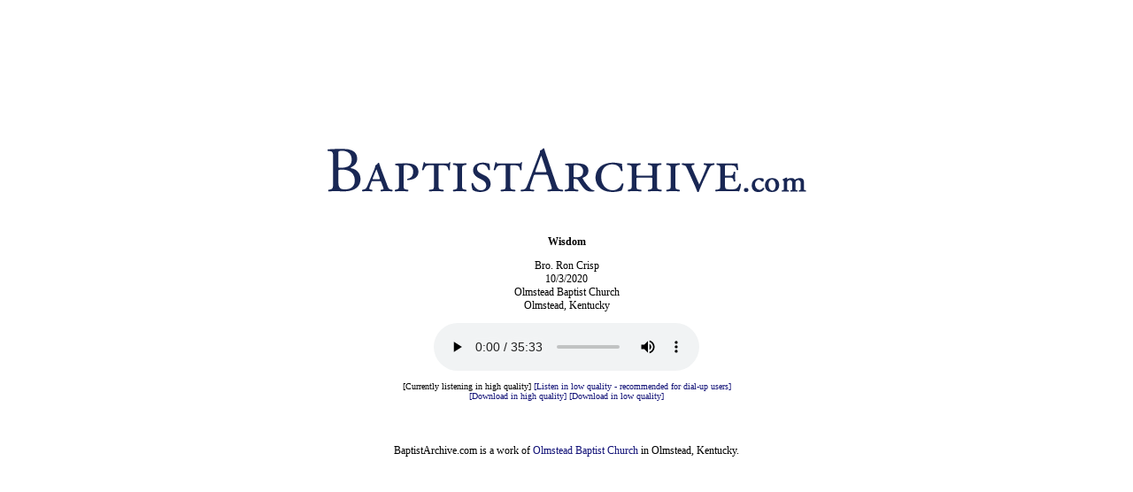

--- FILE ---
content_type: text/html; charset=UTF-8
request_url: http://baptistarchive.com/sermon.php?id=2007
body_size: 1060
content:
<html>
<head>
<title>BaptistArchive.com - speaking the truth in love</title>
<meta name="description" content="Free archive of independent Baptist sermon audio.">
<link rel="stylesheet" type="text/css" href="style.css">
</head>
<body>
<script>
  (function(i,s,o,g,r,a,m){i['GoogleAnalyticsObject']=r;i[r]=i[r]||function(){
  (i[r].q=i[r].q||[]).push(arguments)},i[r].l=1*new Date();a=s.createElement(o),
  m=s.getElementsByTagName(o)[0];a.async=1;a.src=g;m.parentNode.insertBefore(a,m)
  })(window,document,'script','https://www.google-analytics.com/analytics.js','ga');

  ga('create', 'UA-372195-1', 'auto');
  ga('send', 'pageview');

</script>

<!-- Google tag (gtag.js) -->
<script async src="https://www.googletagmanager.com/gtag/js?id=G-N7GBC19E22"></script>
<script>
  window.dataLayer = window.dataLayer || [];
  function gtag(){dataLayer.push(arguments);}
  gtag('js', new Date());

  gtag('config', 'G-N7GBC19E22');
</script>
<table width="100%" height="95%" border="0">
<tr align="center" valign="middle">
<td class="none">
<table width="700px" border="0">
<tr align="left" valign="middle">
<td class="none">

<p align="center"><a href="index.php"><img src="logo.png" border="0"></a></p>

<div style="padding: 25px; text-align: center">

<p><b>Wisdom</b></p>
<p>Bro. Ron Crisp<br>10/3/2020<br>Olmstead Baptist Church<br>Olmstead, Kentucky</p>
<p><audio src="http://www.baptistarchive.com/audio/2007-128.mp3" controls autoplay>
<p><font size="1">[Currently listening in high quality] <a href="sermon.php?id=2007&bitrate=16">[Listen in low quality - recommended for dial-up users]</a><br><a href="download.php?id=2007&bitrate=128">[Download in high quality]</a> <a href="download.php?id=2007&bitrate=16">[Download in low quality]</a></font></p>

</div>

<p align="center">BaptistArchive.com is a work of <a href="http://www.olmsteadbaptistchurch.org/">Olmstead Baptist Church</a> in Olmstead, Kentucky.</p>

</td>
</tr>
</table>
</td>
</tr>
</table>

</body>
</html>

--- FILE ---
content_type: text/css
request_url: http://baptistarchive.com/style.css
body_size: 378
content:
body, html {
  font-family: verdana,sans serif;
  font-size: 12px;
}

table {
  border-collapse: collapse;  
}

td {
  font-size: 12px;
  padding: 5px;
  border-bottom-width: 1px;
	border-bottom-style: solid;
	border-bottom-color: #CCCCCC;
}

td.none {
  padding: 0px;
	border-bottom-style: none;
}

a {
  text-decoration:none;
  color: #111177;
}

a:hover {
  color: #5555BB;
}

--- FILE ---
content_type: text/plain
request_url: https://www.google-analytics.com/j/collect?v=1&_v=j102&a=483863895&t=pageview&_s=1&dl=http%3A%2F%2Fbaptistarchive.com%2Fsermon.php%3Fid%3D2007&ul=en-us%40posix&dt=BaptistArchive.com%20-%20speaking%20the%20truth%20in%20love&sr=1280x720&vp=1280x720&_u=IADAAEABAAAAACAAI~&jid=2051402615&gjid=1078867021&cid=1842123135.1763324342&tid=UA-372195-1&_gid=1417645479.1763324343&_r=1&_slc=1&z=2136281036
body_size: -567
content:
2,cG-N7GBC19E22